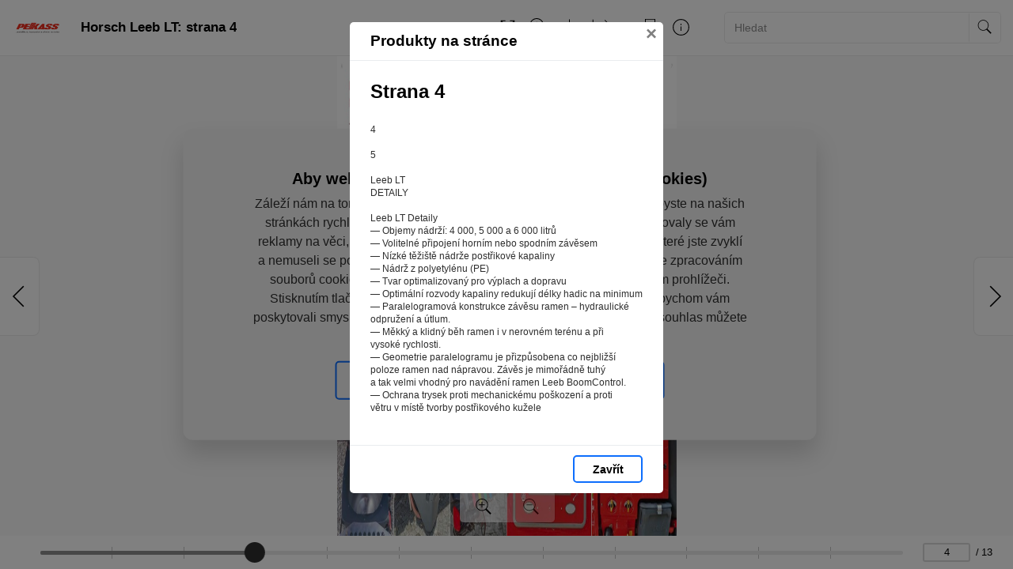

--- FILE ---
content_type: text/html; charset=utf-8
request_url: https://katalogy.pekass.eu/Home/Products?culture=cs&/4
body_size: 1605
content:



        <h2 class="page--title">
            Strana 4
        </h2>
    <div class="product-row">
    </div>
        <div class="page--text js-page-text">
            
4        <br />
        <br />
5        <br />
        <br />
Leeb LT        <br />
DETAILY        <br />
        <br />
Leeb LT Detaily        <br />
&#x2015; Objemy n&#xE1;dr&#x17E;&#xED;: 4 000, 5 000 a 6 000 litr&#x16F;        <br />
&#x2015; Voliteln&#xE9; p&#x159;ipojen&#xED; horn&#xED;m nebo spodn&#xED;m z&#xE1;v&#x11B;sem        <br />
&#x2015; N&#xED;zk&#xE9; t&#x11B;&#x17E;i&#x161;t&#x11B; n&#xE1;dr&#x17E;e post&#x159;ikov&#xE9; kapaliny        <br />
&#x2015; N&#xE1;dr&#x17E; z polyetyl&#xE9;nu (PE)        <br />
&#x2015; Tvar optimalizovan&#xFD; pro v&#xFD;plach a dopravu        <br />
&#x2015; Optim&#xE1;ln&#xED; rozvody kapaliny redukuj&#xED; d&#xE9;lky hadic na minimum        <br />
&#x2015; Paralelogramov&#xE1; konstrukce z&#xE1;v&#x11B;su ramen &#x2013; hydraulick&#xE9;        <br />
odpru&#x17E;en&#xED; a &#xFA;tlum.        <br />
&#x2015; M&#x11B;kk&#xFD; a klidn&#xFD; b&#x11B;h ramen i v nerovn&#xE9;m ter&#xE9;nu a p&#x159;i        <br />
vysok&#xE9; rychlosti.        <br />
&#x2015; Geometrie paralelogramu je p&#x159;izp&#x16F;sobena co nejbli&#x17E;&#x161;&#xED;        <br />
poloze ramen nad n&#xE1;pravou. Z&#xE1;v&#x11B;s je mimo&#x159;&#xE1;dn&#x11B; tuh&#xFD;        <br />
a tak velmi vhodn&#xFD; pro nav&#xE1;d&#x11B;n&#xED; ramen Leeb BoomControl.        <br />
&#x2015; Ochrana trysek proti mechanick&#xE9;mu po&#x161;kozen&#xED; a proti        <br />
v&#x11B;tru v m&#xED;st&#x11B; tvorby post&#x159;ikov&#xE9;ho ku&#x17E;ele        <br />
        <br />
&#xC;        <br />

        </div>



--- FILE ---
content_type: text/javascript
request_url: https://katalogy.pekass.eu/lib/DMP/DMP.all.js?v=4WPT8a0beZ20cL1DYFjxp3cno5hAso10nXs6QIYFVsw
body_size: 44025
content:
var DMP=DMP||{};DMP.utils=DMP.utils||{},DMP.utils.draggable=function(n,t){t.treshold=t.treshold||5,t.scrollTreshold=t.scrollTreshold||25;var g=.005,c=20,d=400,l=DMP.Book.ui.browser.msie&&DMP.Book.ui.browser.version.substr(0,1)<=8,i={dragging:!1,dragged:!1,zooming:!1,zoomed:!1,initialized:!1,momentum:{vx:0,vy:0,angle:0,running:!1}},e="ontouchstart"in window;t.momentum=t.momentum&&e;var f={start:e?"touchstart.drag":"mousedown.drag",move:e?"touchmove.drag":"mousemove.drag",end:e?["touchend.drag","touchcancel.drag"]:"mouseup.drag",click:"click"},u={x:0,y:0},h=!0,r=undefined,w=undefined,p=function(n){var r,t,i;if(e){for(r=[],t=0;t<n.originalEvent.touches.length;t++)i=n.originalEvent.touches[t],r.push({x:i.pageX,y:i.pageY});return r}return[{x:n.pageX,y:n.pageY}]},s=function(n,t,i){if($.isArray(t))for(var r=0;r<t.length;r++)$(n).on(t[r],i);else $(n).on(t,i)},o=function(n,t){if($.isArray(t))for(var i=0;i<t.length;i++)$(n).off(t[i]);else $(n).off(t)},nt=function(r){if(h=!0,i.momentum&&i.momentum.running&&b(),!r.which||r.which===1){if(i.dragging){a(r),r.preventDefault();return}if(i.dragging=!1,i.dragged=!1,i.zooming=!1,i.zoomed=!1,u=p(r),u.time=+new Date,e)s(n,f.move,y),s(n,f.end,a);else{var o=l?$("body"):window;s(o,f.move,y),s(o,f.end,a)}if(t.onPointerDown)t.onPointerDown(r);w=r.originalEvent.target,t.preventDefault&&r.preventDefault()}},y=function(n){var f=p(n),s,o;if(e&&t.zoom&&u.length>1&&f.length>1){r=f,r.time=Date.now(),n.preventDefault();return}if(i.dragging===!1){var l=u[0].x-f[0].x,c=u[0].y-f[0].y,a=Math.sqrt(l*l+c*c);if(a>=t.treshold&&(i.dragging=!0,i.dragged=!0),t.onDragStarted)t.onDragStarted(u)}if(i.dragging&&(s={x:0,y:0},r!==undefined&&(s={x:r[0].x-f[0].x,y:r[0].y-f[0].y}),r=f,r.time=+new Date,t.onDrag))t.onDrag(s);o={x:Math.abs(f[0].x-u[0].x),y:Math.abs(f[0].y-u[0].y)},o.x>o.y&&o.x>t.scrollTreshold&&(h=!1),(!h||t.preventDefault)&&n.cancelable&&n.preventDefault()},a=function(s){var b,k,g,p;if(!s.which||s.which===1){if(e?(o(n,f.move),o(n,f.end)):(b=l?$("body"):window,o(b,f.move),o(b,f.end)),e&&t.zoom&&u.length>1&&r.length>1){if(k=Math.sqrt((u[0].x-u[1].x)*(u[0].x-u[1].x)+(u[0].y-u[1].y)*(u[0].y-u[1].y)),g=Math.sqrt((r[0].x-r[1].x)*(r[0].x-r[1].x)+(r[0].y-r[1].y)*(r[0].y-r[1].y)),Math.abs(k-g)>50&&$.isFunction(t.onZoomed)){if(p={x:(r[0].x+r[1].x)/2,y:(r[0].y+r[1].y)/2},u=[{x:0,y:0}],k>g&&!i.zoomed)t.onZoomed(-1,p);else t.onZoomed(1,p);i.zoomed=!0}t.preventDefault&&s.cancelable&&s.preventDefault(),h=!0;return}if(i.momentum=undefined,i.dragged){var c=r.time-u.time,a=r[0].x-u[0].x,y=r[0].y-u[0].y,nt=Math.sqrt(a*a+y*y)/c;c<d&&r!==undefined&&(i.momentum={vx:a/c,vy:y/c,angle:Math.atan2(y,a),running:!1})}if(t.momentum&&i.momentum)i.momentum.running=!0,v();else if(i.dragging=!1,r=undefined,t.onDragFinished&&t.onDragFinished(),e&&i.dragged===!1&&i.zoomed===!1&&t.onClick)t.onClick(u[0],w);s.cancelable&&s.preventDefault()}},k=function(n){if(i.dragged)return n.stopImmediatePropagation(),n.preventDefault(),!1;if(t.onClick)t.onClick({x:n.pageX,y:n.pageY})},v=function(){var u={x:-1*i.momentum.vx*c,y:-1*i.momentum.vy*c},n;if(t.onDrag)t.onDrag(u);n=Math.sqrt(i.momentum.vx*i.momentum.vx+i.momentum.vy*i.momentum.vy)-g*c,n>0&&i.momentum.running?(i.momentum.vx=n*Math.cos(i.momentum.angle),i.momentum.vy=n*Math.sin(i.momentum.angle),setTimeout(v,c)):(i.momentum.running=!1,i.dragging=!1,r=undefined,t.onDragFinished&&t.onDragFinished())},b=function(){i.momentum.running=!1,i.dragging=!1,r=undefined,t.onDragFinished&&t.onDragFinished()};return i.enable=function(){s(n,f.start,nt),s(n,f.click,k),i.initialized=!0,i.dragging=!1,i.dragged=!1},i.disable=function(){if(o(n,f.start),o(n,f.click),e)o(n,f.move),o(n,f.end);else{var t=l?$("body"):window;o(t,f.move),o(t,f.end)}i.initialized=!1},i};var DMP=DMP||{};DMP.utils=DMP.utils||{},DMP.utils.event=function(n){var i={},t=[],r=0;return i.addHandler=function(i){for(var f,u=0;u<t.length;u++)if(t[u].fn===i)return t[u].token;return f=n+r++,t.push({fn:i,token:f}),f},i.removeHandler=function(n){for(var i=0;i<t.length;i++)if(t[i].token===n)return t.splice(i,1),!0;return!1},i.raise=function(i){for(var r=0;r<t.length;r++)try{t[r].fn(i)}catch(u){window.console&&window.console.log('An exception occured in the "'+n+'" event handler. Details: \n'+u.toString(),u)}},i};var DMP=DMP||{};DMP.utils=DMP.utils||{},DMP.utils.loader=function(){var f={},e=[],t=[],u=0,r=0;f.load=function(n,u){if(o(n)){$.isFunction(u)&&u(n);return}$.get(n).done(function(){$.isFunction(u)&&u(n)}).always(function(){r--,i(),t.push(n)}),r++},f.preload=function(n){o(n)||(e.push(n),i())};var i=function(){while(e.length>0&&!s()){u++;var n=e.shift();$.get(n).always(function(){u--,i(),t.push(n)})}},s=function(){return u>=4||r>0},o=function(n){for(var i=0;i<t.length;i++)if(t[i]===n)return!0;return!1};return f};var DMP=DMP||{};DMP.utils=DMP.utils||{},DMP.utils.popup=function(n,t){var i={element:$(n)},u,r,f=!1,o=function(){u=$('<div id="overlay"></div>').prependTo($("body")).click(function(){i.hide()}),i.element.css({overflow:"auto",position:"relative",top:"20px"}).wrap('<div class="popup"></div>'),r=$(".popup"),$(window).keydown(e),u.hide(),r.hide()},e=function(){f&&event.keyCode==27&&i.hide()};return i.destroy=function(){u.remove()},i.show=function(){r.width(t.width).height(t.height),i.element.width(t.width).height(t.height-20);var n={left:($(window).width()-t.width)/2,top:($(window).height()-t.height)/2};r.css(n),r.fadeIn(400),f=!0},i.hide=function(){u.fadeOut(200),r.fadeOut(200),f=!1},o(),i}; 
var DMP=DMP||{};DMP.Book=DMP.Book||{},DMP.Book.debug={layoutCalls:!1},DMP.Book.mode={ONE_PAGE:1,TWO_PAGES:2},DMP.Book.hotspotType={RECTANGLE:1,POINT:2},DMP.Book.orientation={PORTRAIT:1,LANDSCAPE:2},DMP.Book.pageType={IMAGE:1,HTML:2},DMP.Book.direction={NONE:0,BACKWARD:1,FORWARD:2},DMP.Book.cursor={DEFAULT:0,ZOOMIN:1,ZOOMOUT:2,PANNING:3,DRAGGING:4},DMP.Book.clickType={ZOOMIN:1,HOTSPOT:2},DMP.Book.zoomSource={UNKNOWN:0,TOGGLE:1,BUTTON:2},DMP.Book.options={mode:undefined,requiredSpace:{zoomedOut:[undefined,undefined],zoomedIn:[undefined,undefined]},page:{orientation:undefined,allowUpsize:!0,aspectRatio:undefined,lowResSize:{width:undefined,height:undefined},hiResSize:{width:undefined,height:undefined}},tracking:{GAPropertyID:undefined,GA_MEASUREMENT_ID:undefined,alias:undefined,pageviews:!1,clicks:!1,API:undefined,hotspotParams:[],GACampaignData:[]},ui:{custominitialize:undefined},navigation:{showIndex:undefined,hideIndex:undefined,showSearchResults:undefined,hideSearchResults:undefined},renderer:{print:undefined},data:undefined,searchData:undefined,customUrlParams:[]},DMP.Book.onZoomIn=undefined,DMP.Book.onZoomOut=undefined,DMP.Book.isTouchDevice=!1,DMP.Book.initialize=function(n,t){var i;if(DMP.Book.options=t,DMP.Book.isTouchDevice="ontouchstart"in window,DMP.Book.onZoomIn=DMP.utils.event("zoomIn"),DMP.Book.onZoomOut=DMP.utils.event("zoomOut"),DMP.Book.ui.initialize(n),DMP.Book.data.initialize(),DMP.Book.navigation.initialize(),DMP.Book.layout.initialize(),DMP.Book.renderer.initialize(),DMP.Book.thumbsPopup.initialize(),DMP.Book.tracking.initialize(),DMP.Book.options.data?DMP.Book.data.pages=DMP.Book.options.data:DMP.Book.data.load(t.dataUrl),DMP.Book.options.searchData){for(i=0;i<DMP.Book.options.searchData.length;i++)DMP.Book.data.pages[i].words=DMP.Book.options.searchData[i].words;DMP.Book.data.searchDataLoaded=!0}else DMP.Book.data.loadSearchData(t.searchDataUrl);var f=DMP.Book._getQueryParam("utm_source"),e=DMP.Book._getQueryParam("utm_medium"),r=DMP.Book._getQueryParam("utm_campaign"),u=DMP.Book._getQueryParam("utm_content");DMP.Book.options.tracking.GACampaignData=[],f&&DMP.Book.options.tracking.GACampaignData.push("utm_source="+f),e&&DMP.Book.options.tracking.GACampaignData.push("utm_medium="+e),r&&DMP.Book.options.tracking.GACampaignData.push("utm_campaign="+r),u&&DMP.Book.options.tracking.GACampaignData.push("utm_content="+u),DMP.Book.options.tracking.GACampaignData.length>0&&(DMP.Book.options.tracking.hotspotParams=DMP.Book.options.tracking.GACampaignData)},DMP.Book._getQueryParam=function(n){n=n.replace(/[\[]/,"\\[").replace(/[\]]/,"\\]");var i=new RegExp("[\\?&]"+n+"=([^&#]*)"),t=i.exec(location.search);return t==null?"":decodeURIComponent(t[1].replace(/\+/g," "))},DMP.Book.startup=function(){DMP.Book.layout.update(),DMP.Book.renderer._resetBookopeningsPosition(),DMP.Book.navigation.goToHash()||DMP.Book.navigation.goToFirst(),DMP.Book.ui.scrollController.enable(),DMP.Book.renderer.changeCursor(DMP.Book.cursor.ZOOMIN)};DMP.Book.data={pages:[],searchDataLoaded:!1,resourceLoader:undefined,initialize:function(){DMP.Book.data.resourceLoader=DMP.utils.loader()},load:function(n){$.ajax({url:n,success:function(n){DMP.Book.data.pages=n},dataType:"json",async:!1})},loadSearchData:function(n){$.getJSON(n,{},function(n){var t={};n.forEach(function(n){t[n.pageNo]||(t[n.pageNo]=n.words)}),DMP.Book.data.pages.forEach(function(n){n.words=t[n.pageNo]}),DMP.Book.data.searchDataLoaded=!0})},search:function(n){var f,r,t,u,i,e;if(DMP.Book.data.searchDataLoaded===!1)return[];for(f=[],n=n.toLowerCase(),r=0;r<DMP.Book.data.pages.length;r++){if(t=DMP.Book.data.pages[r],u={page:r,matches:[]},t.words)for(i=0;i<t.words.length;i++)e=t.words[i][4],e.indexOf(n)>-1&&u.matches.push({x:t.words[i][0],y:t.words[i][1],width:t.words[i][2],height:t.words[i][3]});u.matches.length>0&&f.push(u)}return f}};DMP.Book.navigation={current:undefined,onPageChanged:undefined,onSearch:undefined,wheelNavigationEnabled:!0,_renderIndex:undefined,_hideIndex:undefined,_isPageIndexDisplayed:!1,initialize:function(){DMP.Book.navigation._renderIndex=DMP.Book.options.navigation&&DMP.Book.options.navigation.showIndex?DMP.Book.options.navigation.showIndex:DMP.Book.thumbsPopup.show,DMP.Book.navigation._hideIndex=DMP.Book.options.navigation&&DMP.Book.options.navigation.hideIndex?DMP.Book.options.navigation.hideIndex:DMP.Book.thumbsPopup.hide,DMP.Book.navigation.onPageChanged=DMP.utils.event("PageChanged"),DMP.Book.navigation.onSearch=DMP.utils.event("Searched"),DMP.Book.layout.onModeChanged.addHandler(DMP.Book.navigation._switchRenderingMode),this._assignNavigationHandlers()},goToFirst:function(){var n=DMP.Book.navigation.getBookopening(0);DMP.Book.navigation.goTo(n)},goToLast:function(){var n=DMP.Book.navigation.getBookopening(DMP.Book.data.pages.length-1);DMP.Book.navigation.goTo(n)},goToPervious:function(){if(this.canGoToPervious()){var n=DMP.Book.navigation.getPreviousBookopening(DMP.Book.navigation.current);DMP.Book.navigation.goTo(n,{direction:DMP.Book.direction.BACKWARD})}},goToNext:function(){if(this.canGoToNext()){var n=DMP.Book.navigation.getNextBookopening(DMP.Book.navigation.current);DMP.Book.navigation.goTo(n,{direction:DMP.Book.direction.FORWARD})}},goToHash:function(){var n=DMP.Book.navigation._parseURL();return n!==undefined?(DMP.Book.navigation.goTo(n),!0):(n=DMP.Book.navigation.bookopeningParsehash(window.location.hash),n)?(DMP.Book.navigation.goTo(n),!0):!1},goTo:function(n,t){if(DMP.Book.layout.zoom.active){DMP.Book.layout.zoomOut(),setTimeout(function(){DMP.Book.navigation.goTo(n,t)},500);return}DMP.Book.navigation.current=n,DMP.Book.renderer.showHighlights=t&&t.highlights;var i=t&&t.direction!==undefined?t.direction:DMP.Book.direction.NONE;DMP.Book.renderer.render(i),DMP.Book.navigation._updateControls(),DMP.Book.navigation.onPageChanged.raise(DMP.Book.navigation.current)},goToPage:function(n){if(n==null)return!1;var t=DMP.Book.navigation.bookopeningParse(n);return t?(DMP.Book.navigation.goTo(t),!0):!1},canGoToPervious:function(){return DMP.Book.navigation.getPreviousBookopening(DMP.Book.navigation.current)!==undefined},canGoToNext:function(){return DMP.Book.navigation.getNextBookopening(DMP.Book.navigation.current)!==undefined},getPreviousPageIndex:function(n){var t=n[0]!==undefined?n[0]:n[1];return DMP.Book.navigation._isFirstPage(t)?undefined:t-1},getNextPageIndex:function(n){var t=n[1]!==undefined?n[1]:n[0];return DMP.Book.navigation._isLastPage(t)?undefined:t+1},getPreviousBookopening:function(n){var t=DMP.Book.navigation.getPreviousPageIndex(n);return t===undefined?undefined:DMP.Book.navigation.getBookopening(t)},getNextBookopening:function(n){var t=DMP.Book.navigation.getNextPageIndex(n);return t===undefined?undefined:DMP.Book.navigation.getBookopening(t)},toggleIndex:function(){DMP.Book.navigation._isPageIndexDisplayed?DMP.Book.navigation.hideIndex():DMP.Book.navigation.showIndex()},showIndex:function(){for(var r=[],i,t,n=0;n<DMP.Book.data.pages.length;n++)r.push(n);i=DMP.Book.navigation._generateBookopenings(r),t=[{name:"All pages",pages:i}],DMP.Book.navigation._renderIndex(t),DMP.Book.navigation._isPageIndexDisplayed=!0},hideIndex:function(){DMP.Book.navigation._hideIndex(),DMP.Book.navigation._isPageIndexDisplayed=!1},showSearchResults:function(n,t){var u=[],i,f,r;for(DMP.Book.renderer.highlights=[],i=0;i<n.length;i++)u.push(n[i].page),DMP.Book.renderer.highlights[DMP.Book.data.pages[n[i].page].pageNo]=n[i].matches;f=DMP.Book.navigation._generateBookopenings(u),r=[{name:"Search results",text:t,pages:f}],DMP.Book.options.navigation&&DMP.Book.options.navigation.showSearchResults?DMP.Book.options.navigation.showSearchResults(r):DMP.Book.thumbsPopup.show(r)},_switchRenderingMode:function(n){if(DMP.Book.navigation.current!==undefined){switch(n){case DMP.Book.mode.ONE_PAGE:DMP.Book.navigation.current=DMP.Book.navigation.current[0]!==undefined?[DMP.Book.navigation.current[0]]:[DMP.Book.navigation.current[1]];break;case DMP.Book.mode.TWO_PAGES:DMP.Book.navigation.current=DMP.Book.navigation.getBookopening(DMP.Book.navigation.current[0])}DMP.Book.navigation._updateControls()}},_generateBookopenings:function(n){for(var u=[],i,t,r=0;r<n.length;r++)(t=DMP.Book.navigation.getBookopening(n[r]),i===undefined||i[0]!==t[0]||i[1]!==t[1])&&(u.push(t),i=t);return u},_isFirstPage:function(n){return n===0},_isLastPage:function(n){return n===DMP.Book.data.pages.length-1},_assignNavigationHandlers:function(){var n=this;$(".nav-first").click(function(t){n.goToFirst(),t.preventDefault()}),$(".nav-prev").click(function(t){n.goToPervious(),t.preventDefault()}),$(".nav-next").click(function(t){n.goToNext(),t.preventDefault()}),$(".nav-last").click(function(t){n.goToLast(),t.preventDefault()}),$(".nav-index").click(function(t){n.toggleIndex(),t.preventDefault()}),$(window).keydown(this._handleKeyDown),$(window).mousewheel(function(n,t,i,r){DMP.Book.navigation.wheelNavigationEnabled&&(r>0?DMP.Book.navigation.goToPervious():r<0&&DMP.Book.navigation.goToNext())}),$("#nav-pageNo").keydown(function(n){if(n.keyCode==13){var i=$("#nav-pageNo").val()===$("#nav-pageNo").attr("placeholder")?"":$("#nav-pageNo").val(),t=DMP.Book.navigation._getPageIndex(i);t!==undefined?DMP.Book.navigation.goTo(DMP.Book.navigation.getBookopening(t)):$("#nav-pageNo").val("").blur()}}),$("#nav-pageNo").focus(function(){var n=$(this);n.val()==n.attr("placeholder")&&(n.val(""),n.removeClass("placeholder"))}).blur(function(){var n=$(this);(n.val()==""||n.val()==n.attr("placeholder"))&&(n.addClass("placeholder"),n.val(n.attr("placeholder")))}).blur(),$("#nav-search").keydown(function(n){if(n.keyCode==13){var t=$("#nav-search").blur().val(),i=DMP.Book.data.search(t);DMP.Book.navigation.onSearch.raise(t),DMP.Book.navigation.showSearchResults(i,t)}})},_handleKeyDown:function(n){n.keyCode==37&&DMP.Book.navigation.canGoToPervious()&&DMP.Book.navigation.goToPervious(),n.keyCode==39&&DMP.Book.navigation.canGoToNext()&&DMP.Book.navigation.goToNext()},_updateControls:function(){DMP.Book.navigation._updatePervNextLinks(),this._updateURL(),$("#nav-pageNo").attr("placeholder",DMP.Book.navigation.bookopeningToString(DMP.Book.navigation.current)),$("#nav-pageNo").val("").blur()},_updateURL:function(){var u,n,t,i,f;if(typeof history.pushState!="undefined"){u=DMP.Book.navigation.bookopeningToHash(this.current),n=[],n.push(u),Array.isArray(DMP.Book.options.customUrlParams)&&(n=n.concat(DMP.Book.options.customUrlParams));var o=this,e=n.map(function(n){return o.getParamKey(n)}),r=window.location.search.replace("?","").split("&");for(t=0;t<r.length;t++)i=r[t],e.indexOf(this.getParamKey(i))===-1&&i&&n.push(i);f="?"+n.join("&"),history.pushState(null,null,f)}},_updatePervNextLinks:function(){this.canGoToPervious()?($(".nav-prev").removeClass("nav-inactive").addClass("nav-active"),$(".nav-first").removeClass("nav-inactive").addClass("nav-active")):($(".nav-prev").removeClass("nav-active").addClass("nav-inactive"),$(".nav-first").removeClass("nav-active").addClass("nav-inactive")),this.canGoToNext()?($(".nav-next").removeClass("nav-inactive").addClass("nav-active"),$(".nav-last").removeClass("nav-inactive").addClass("nav-active")):($(".nav-next").removeClass("nav-active").addClass("nav-inactive"),$(".nav-last").removeClass("nav-active").addClass("nav-inactive"))},_parseURL:function(){var n=DMP.Book._getQueryParam("page");return n!==""?DMP.Book.navigation.bookopeningParse(n):undefined},_parseURLHash:function(n){if(n.search(/#page=/i)!==0)return undefined;var t=n.substr(6);return DMP.Book.navigation.bookopeningParse(t)},_getPageIndex:function(n){for(var t=0;t<DMP.Book.data.pages.length;t++)if(DMP.Book.data.pages[t].pageNo===n)return t;return undefined},getBookopening:function(n){if(n===undefined)return undefined;if(DMP.Book.layout.mode==DMP.Book.mode.ONE_PAGE)return[n];if(n==0)return[undefined,0];if(n%2==1){var t=[n,n+1];return DMP.Book.navigation._isLastPage(n)&&(t[1]=undefined),t}return[n-1,n]},bookopeningToString:function(n){var t=[];return n[0]!==undefined&&t.push(DMP.Book.data.pages[n[0]].pageNo),n[1]!==undefined&&t.push(DMP.Book.data.pages[n[1]].pageNo),t.join("-")},bookopeningToHash:function(n){var t="page=";return t+DMP.Book.navigation.bookopeningToString(n)},bookopeningParse:function(n){var i=n.split("-"),t=DMP.Book.navigation._getPageIndex(i[0]);return DMP.Book.navigation.getBookopening(t)},bookopeningParsehash:function(n){var t=n.slice(6);return DMP.Book.navigation.bookopeningParse(t)},getParamKey:function(n){return n.split("=")[0]}};DMP.Book.renderer={ANIMATION_DURATION:500,animateZoom:!0,pointHotspotSize:{width:32,height:32},animationRunning:!1,onRendered:DMP.utils.event("rendered"),onRenderedSize:DMP.utils.event("renderedSize"),initialize:function(){DMP.Book.layout.onModeChanged.addHandler(DMP.Book.renderer.switchRenderingMode),(DMP.Book.ui.browser.msie&&DMP.Book.ui.browser.version.substr(0,1)<8||DMP.Book.ui.browser.mozilla)&&(DMP.Book.renderer.animateZoom=!1),$(".renderer-print").click(function(n){DMP.Book.renderer.print(),n.preventDefault()})},render:function(n){if(n=n||DMP.Book.direction.NONE,DMP.Book.renderer.animationRunning)$(".bookopening").stop(!0,!1),DMP.Book.renderer._renderContent(),DMP.Book.renderer.animationRunning=!1;else{$("#pages-viewport .nav").addClass("hidden");switch(n){case DMP.Book.direction.BACKWARD:DMP.Book.renderer.animateBackward();break;case DMP.Book.direction.FORWARD:DMP.Book.renderer.animateForward()}$(".bookopening").promise().done(function(){DMP.Book.renderer._resetBookopeningsPosition(),DMP.Book.renderer._renderContent(),$("#pages-viewport .nav").removeClass("hidden")})}DMP.Book.renderer.onRendered.raise()},zoomIn:function(){DMP.Book.renderer.animateZoomIn(),$("#current-opening").promise().done(function(){DMP.Book.renderer._renderContent(),DMP.Book.renderer.changeCursor(DMP.Book.cursor.ZOOMOUT),DMP.Book.ui.panController.enable()}),$("#previous-opening").css({display:"none"}),$("#next-opening").css({display:"none"}),$("#pages-viewport, #current-opening").addClass("zoomedin")},zoomOut:function(){DMP.Book.renderer.animateZoomOut(),$("#current-opening").promise().done(function(){DMP.Book.renderer._renderContent(),$("#previous-opening").css({display:"block",left:-DMP.Book.layout.bookopeningSize.width,top:0}),$("#next-opening").css({display:"block",left:DMP.Book.layout.bookopeningSize.width,top:0}),DMP.Book.renderer.changeCursor(DMP.Book.cursor.ZOOMIN),$("#pages-viewport, #current-opening").removeClass("zoomedin"),DMP.Book.ui.scrollController.enable()})},print:function(){DMP.Book.options.renderer&&DMP.Book.options.renderer.print?renderer.print():DMP.Book.renderer._printDefault()},updateSize:function(){if($(".page").css(DMP.Book.layout.pageSize),$(".page img").css(DMP.Book.layout.pageSize),$(".bookopening").width(DMP.Book.layout.bookopeningSize.width).height(DMP.Book.layout.bookopeningSize.height),$("#pages-viewport").width(DMP.Book.layout.zoom.viewport.width).height(DMP.Book.layout.zoom.viewport.height),DMP.Book.layout.zoom.active==!1&&DMP.Book.renderer._resetBookopeningsPosition(),DMP.Book.renderer._removeHotspots(),DMP.Book.renderer._removeHighlights(),DMP.Book.navigation.current){var n=DMP.Book.navigation.current;n[0]!==undefined&&(DMP.Book.renderer._renderHotspots(DMP.Book.data.pages[n[0]],$("#current-opening .left-page")),DMP.Book.renderer.showHighlights&&DMP.Book.renderer._renderHighlights(DMP.Book.renderer.highlights[DMP.Book.data.pages[n[0]].pageNo],$("#current-opening .left-page"))),n[1]!==undefined&&(DMP.Book.renderer._renderHotspots(DMP.Book.data.pages[n[1]],$("#current-opening .right-page")),DMP.Book.renderer.showHighlights&&DMP.Book.renderer._renderHighlights(DMP.Book.renderer.highlights[DMP.Book.data.pages[n[1]].pageNo],$("#current-opening .right-page")))}DMP.Book.renderer.onRenderedSize.raise()},switchRenderingMode:function(n){n==DMP.Book.mode.ONE_PAGE?$(".right-page").css("display","none"):$(".right-page").css("display","inline-block")},animateBackward:function(){var n=DMP.Book.layout.bookopeningSize.width-$("#current-opening").position().left;DMP.Book.renderer.animateBookopenings({position:{left:"+="+n}})},animateForward:function(){var n=DMP.Book.layout.bookopeningSize.width+$("#current-opening").position().left;DMP.Book.renderer.animateBookopenings({position:{left:"-="+n}})},animateBookopenings:function(n){var t,i;DMP.Book.renderer.animationRunning=!0,t={},t.left=n.position.left,t.top=n.position.top,i=n.duration!==undefined?n.duration:DMP.Book.renderer.ANIMATION_DURATION,$(".bookopening").animate(t,i,function(){DMP.Book.renderer.animationRunning=!1})},animateZoomIn:function(){var r,n,i,t;DMP.Book.renderer.animationRunning=!0,DMP.Book.renderer._removeHotspots(),DMP.Book.renderer._removeHighlights(),r={left:-DMP.Book.layout.zoom.viewport.x,top:-DMP.Book.layout.zoom.viewport.y,width:DMP.Book.layout.bookopeningSize.width,height:DMP.Book.layout.bookopeningSize.height},n=DMP.Book.renderer.animateZoom?DMP.Book.renderer.ANIMATION_DURATION:0,$("#current-opening").animate(r,n,function(){DMP.Book.renderer.animationRunning=!1}),i=DMP.Book.layout.pageSize,$(".page, .page img").animate(i,n,function(){DMP.Book.renderer.animationRunning=!1}),t={width:DMP.Book.layout.zoom.viewport.width,height:DMP.Book.layout.zoom.viewport.height},$("#pages-viewport").animate(t,n,function(){DMP.Book.renderer.animationRunning=!1})},animateZoomOut:function(){var r,n,i,t;DMP.Book.renderer.animationRunning=!0,DMP.Book.renderer._removeHotspots(),DMP.Book.renderer._removeHighlights(),r={left:0,top:0,width:DMP.Book.layout.bookopeningSize.width,height:DMP.Book.layout.bookopeningSize.height},n=DMP.Book.renderer.animateZoom?DMP.Book.renderer.ANIMATION_DURATION:0,$("#current-opening").animate(r,n,function(){DMP.Book.renderer.animationRunning=!1}),i=DMP.Book.layout.pageSize,$(".page, .page img").animate(i,n,function(){DMP.Book.renderer.animationRunning=!1}),t={width:DMP.Book.layout.zoom.viewport.width,height:DMP.Book.layout.zoom.viewport.height},$("#pages-viewport").animate(t,n,function(){DMP.Book.renderer.animationRunning=!1})},changeCursor:function(n){var t="default",i="pointer";switch(n){case DMP.Book.cursor.ZOOMIN:t="zoom-in";break;case DMP.Book.cursor.ZOOMOUT:t="zoom-out";break;case DMP.Book.cursor.PANNING:t=i="move";break;case DMP.Book.cursor.DRAGGING:t=i="move"}$(".page").css("cursor",t),$(".page .hotspot").css("cursor",i)},hotspotClickHandler:function(n){window.open(n)},_renderContent:function(){var t,n;($(".page").empty(),DMP.Book.navigation.current!==undefined)&&(DMP.Book.renderer._renderBookopening(DMP.Book.navigation.current,$("#current-opening")),DMP.Book.layout.zoom.active||(t=DMP.Book.navigation.getPreviousBookopening(DMP.Book.navigation.current),DMP.Book.renderer._renderBookopening(t,$("#previous-opening")),n=DMP.Book.navigation.getNextBookopening(DMP.Book.navigation.current),DMP.Book.renderer._renderBookopening(n,$("#next-opening"))))},_renderBookopening:function(n,t){n!==undefined&&(DMP.Book.renderer._renderPage(DMP.Book.data.pages[n[0]],$(".left-page",t)),DMP.Book.renderer._renderPage(DMP.Book.data.pages[n[1]],$(".right-page",t)))},_renderPage:function(n,t){var r,i,u,f;if(n===undefined){t.addClass("empty");return}if(t.removeClass("empty"),n.type!==DMP.Book.pageType.IMAGE)throw"Not Implemented";r=this._getImageUrl(n.content.lowRes),i=$('<img src="'+r+'" />'),i.width(DMP.Book.layout.pageSize.width),i.height(DMP.Book.layout.pageSize.height),t.append(i),(DMP.Book.layout.zoom.active||DMP.Book.layout.pageSize.width>=DMP.Book.options.page.lowResSize.width)&&(u=this._getImageUrl(n.content.hiRes),DMP.Book.data.resourceLoader.load(u,function(){var n=$("img",t).attr("src");n.indexOf(r,n.length-r.length)!==-1&&$("img",t).attr("src",u)})),n.content.text&&(f=$('<p class="text-content">'+n.content.text+"</p>"),t.append(f)),this._renderHotspots(n,t),DMP.Book.renderer.showHighlights&&DMP.Book.renderer._renderHighlights(DMP.Book.renderer.highlights[n.pageNo],t)},_getImageUrl:function(n){return DMP.Book.options.basePath?DMP.Book.options.basePath+"/"+n:n},_printDefault:function(){var r=$("#print"),e,u,n;r.empty();var f=DMP.Book.navigation.current,i=DMP.Book.data.pages[f[0]],t=DMP.Book.data.pages[f[1]];i!==undefined&&i.type==DMP.Book.pageType.IMAGE&&(e=this._getImageUrl(i.content.hiRes),n=$('<img src="'+e+'" />'),n.width(DMP.Book.layout.pageSize.width),n.height(DMP.Book.layout.pageSize.height),r.append(n)),t!==undefined&&t.type==DMP.Book.pageType.IMAGE&&(u=this._getImageUrl(t.content.hiRes),n=$('<img src="'+u+'" />'),n.width(DMP.Book.layout.pageSize.width),n.height(DMP.Book.layout.pageSize.height),r.append(n)),window.print()},_removeHotspots:function(){$(".hotspot").remove()},_renderHotspots:function(n,t){for(var i,r=0;r<n.hotspots.length;r++){i=n.hotspots[r];switch(i.type){case DMP.Book.hotspotType.RECTANGLE:this._renderHotspotRectangle(i,t);break;case DMP.Book.hotspotType.POINT:this._renderHotspotPoint(i,t);break;default:throw"NotImplemented";}}},_addHotspotLinkParams:function(n){if(!DMP.Book.options.tracking.hotspotParams)return n;var t=DMP.Book.options.tracking.hotspotParams.join("&"),r=n.indexOf("?"),i=n.indexOf("#");return r==-1?t="?"+t:r!=n.length-1&&(t="&"+t),i==-1?n+t:n.substring(0,i)+t+n.substring(i,n.length)},_createHotspotRectangleElement:function(){return $('<a class="hotspot hotspot-rect"></a>')},_createHotspotRectangle:function(n){var r=this._addHotspotLinkParams(n.target),t=this._createHotspotRectangleElement(n).attr("href",r),i;return this._setHotspotRectangleDimensions(t,n),n.text&&(i=this._createHotspotTextUI(n),t.append(i)),t},_createHotspotTextUI:function(n){return $('<span class="hotspot-text"></span>').text(n.text)},_setHotspotRectangleDimensions:function(n,t){n.css("left",t.x*DMP.Book.layout.pageSize.width),n.css("top",t.y*DMP.Book.layout.pageSize.height),n.css("width",t.width*DMP.Book.layout.pageSize.width),n.css("height",t.height*DMP.Book.layout.pageSize.height)},_renderHotspotRectangle:function(n,t){var r=this,i=this._createHotspotRectangle(n);i.on("click",function(n){var f=$(this).position(),c=n.offsetX||n.pageX-$(n.target).offset().left,s=n.offsetY||n.pageY-$(n.target).offset().top,u=(c+f.left+$(this).parent().position().left)/DMP.Book.layout.bookopeningSize.width,h=(s+f.top)/DMP.Book.layout.bookopeningSize.height,o=DMP.Book.navigation.current[0],t,e,i;DMP.Book.layout.mode==DMP.Book.mode.TWO_PAGES&&u>.5&&(o=DMP.Book.navigation.current[1]),DMP.Book.tracking.trackClick({x:u,y:h,page:o},DMP.Book.clickType.HOTSPOT),DMP.Book.ui.scrollController.dragged||DMP.Book.ui.panController.dragged?n.preventDefault():(n.preventDefault(),n.stopPropagation(),t=$(this).attr("href"),t.indexOf("/")==0?window.location.replace(t):t.indexOf("?")==0?(e=new URLSearchParams(t),i=e.get("page"),i?DMP.Book.navigation.goToPage(i):window.location.replace(t)):r.hotspotClickHandler(t))});t.append(i)},_renderHotspotPoint:function(n,t){var i=$('<a class="hotspot hotspot-point"></a>').attr("href",n.target);i.css("left",n.x*DMP.Book.layout.pageSize.width-DMP.Book.renderer.pointHotspotSize.width/2),i.css("top",n.y*DMP.Book.layout.pageSize.height-DMP.Book.renderer.pointHotspotSize.height/2),i.css("width",DMP.Book.renderer.pointHotspotSize.width),i.css("height",DMP.Book.renderer.pointHotspotSize.height);i.on("click",function(n){DMP.Book.ui.scrollController.dragged||DMP.Book.ui.panController.dragged?n.preventDefault():n.stopPropagation()});t.append(i)},_removeHighlights:function(){$(".highlight").remove()},_renderHighlights:function(n,t){var i,r;if(n!==undefined)for(i=0;i<n.length;i++)r=$('<div class="highlight"></div>'),r.css("left",n[i].x*DMP.Book.layout.pageSize.width),r.css("top",n[i].y*DMP.Book.layout.pageSize.height),r.css("width",n[i].width*DMP.Book.layout.pageSize.width),r.css("height",n[i].height*DMP.Book.layout.pageSize.height),t.append(r)},_resetBookopeningsPosition:function(){$("#current-opening").css({left:0,top:0}),$("#previous-opening").css({display:"block",left:-DMP.Book.layout.bookopeningSize.width,top:0}),$("#next-opening").css({display:"block",left:DMP.Book.layout.bookopeningSize.width,top:0})}};DMP.Book.layout={mode:undefined,pageSize:{width:undefined,height:undefined},bookopeningSize:{width:undefined,height:undefined,aspectRatio:undefined},availableSpace:{width:undefined,height:undefined},zoom:{active:!1,viewport:{x:0,y:0,width:NaN,height:NaN}},onModeChanged:DMP.utils.event("modeChanged"),onFullscreenChanged:DMP.utils.event("fullscreenChanged"),initialize:function(){this._assignEventHandlers(),DMP.Book.layout._setMode(DMP.Book.options.mode),DMP.Book.layout.update()},update:function(){DMP.Book.debug.layoutCalls&&window.console.log("layout.update()"),DMP.Book.layout.availableSpace=DMP.Book.layout.getAvailableSpace(),DMP.Book.layout._updateMode(),DMP.Book.layout.zoom.active?DMP.Book.layout._calculateZoomLayout():DMP.Book.layout._calculateLayout(),DMP.Book.renderer.updateSize()},zoomIn:function(n,t){var i,r;t=t||DMP.Book.zoomSource.UNKNOWN,DMP.Book.ui.scrollController.disable(),i=DMP.Book.navigation.current[0],n.x*DMP.Book.layout.bookopeningSize.width>DMP.Book.layout.pageSize.width&&(i=DMP.Book.navigation.current[1]),DMP.Book.layout.zoom.active=!0,r=$.extend({},DMP.Book.options.page.hiResSize),DMP.Book.layout.pageSize=r,DMP.Book.layout._calculateZoomLayout(),DMP.Book.layout.zoom.viewport.x=n.x*DMP.Book.layout.bookopeningSize.width-DMP.Book.layout.zoom.viewport.width/2,DMP.Book.layout.zoom.viewport.y=n.y*DMP.Book.layout.bookopeningSize.height-DMP.Book.layout.zoom.viewport.height/2,DMP.Book.layout._coerceViewportBounds(),DMP.Book.renderer.zoomIn(),DMP.Book.onZoomIn.raise({x:n.x,y:n.y,page:i,zoomSource:t})},zoomOut:function(){DMP.Book.layout.zoom.active=!1,DMP.Book.ui.panController.disable(),DMP.Book.layout._calculateLayout(),DMP.Book.layout.zoom.viewport.x=0,DMP.Book.layout.zoom.viewport.y=0,DMP.Book.renderer.zoomOut(),DMP.Book.onZoomOut.raise()},isInFullscreen:function(){return document.fullscreenElement||document.mozFullScreenElement||document.webkitFullscreenElement||document.msFullscreenElement},toggleFullscreen:function(){DMP.Book.layout.isInFullscreen()?DMP.Book.layout.disableFullscreen():DMP.Book.layout.zoom.active?(DMP.Book.layout.zoomOut(),window.setTimeout(DMP.Book.layout.enableFullscreen,500)):DMP.Book.layout.enableFullscreen(),DMP.Book.layout.onFullscreenChanged.raise()},enableFullscreen:function(){document.documentElement.requestFullscreen?document.documentElement.requestFullscreen():document.documentElement.msRequestFullscreen?document.documentElement.msRequestFullscreen():document.documentElement.mozRequestFullScreen?document.documentElement.mozRequestFullScreen():document.documentElement.webkitRequestFullscreen&&document.documentElement.webkitRequestFullscreen(Element.ALLOW_KEYBOARD_INPUT)},disableFullscreen:function(){document.exitFullscreen?document.exitFullscreen():document.msExitFullscreen?document.msExitFullscreen():document.mozCancelFullScreen?document.mozCancelFullScreen():document.webkitExitFullscreen&&document.webkitExitFullscreen()},calculateMode:function(){var n=DMP.Book.layout.availableSpace.width/DMP.Book.layout.availableSpace.height<2*1.05*DMP.Book.layout.pageSize.width/DMP.Book.layout.pageSize.height;return n?DMP.Book.mode.ONE_PAGE:DMP.Book.mode.TWO_PAGES},_updateMode:function(){DMP.Book.debug.layoutCalls&&window.console.log("layout.updateMode()");var n=DMP.Book.layout.calculateMode();DMP.Book.options.mode!==DMP.Book.mode.TWO_PAGES&&(n=DMP.Book.mode.ONE_PAGE),DMP.Book.layout._setMode(n)},_setMode:function(n){if(DMP.Book.debug.layoutCalls&&window.console.log("layout.setMode("+n+")"),DMP.Book.layout.mode!==n){DMP.Book.layout.mode=n;switch(DMP.Book.layout.mode){case DMP.Book.mode.ONE_PAGE:DMP.Book.layout.bookopeningSize.aspectRatio=DMP.Book.options.page.aspectRatio;break;case DMP.Book.mode.TWO_PAGES:DMP.Book.layout.bookopeningSize.aspectRatio=DMP.Book.options.page.aspectRatio*2}DMP.Book.layout.zoom.active?DMP.Book.layout._calculateZoomLayout():DMP.Book.layout._calculateLayout(),DMP.Book.layout.onModeChanged.raise(n),DMP.Book.renderer.render()}},_calculateLayout:function(){DMP.Book.debug.layoutCalls&&window.console.log("layout.calculateLayout()"),DMP.Book.layout.availableSpace=DMP.Book.layout.getAvailableSpace(),DMP.Book.layout.availableSpace.width/DMP.Book.layout.availableSpace.height>DMP.Book.layout.bookopeningSize.aspectRatio?(DMP.Book.layout.pageSize.height=DMP.Book.layout.availableSpace.height,DMP.Book.layout.pageSize.width=Math.floor(DMP.Book.layout.pageSize.height*DMP.Book.options.page.aspectRatio)):(DMP.Book.layout.pageSize.width=DMP.Book.layout.mode==DMP.Book.mode.ONE_PAGE?DMP.Book.layout.availableSpace.width:Math.floor(DMP.Book.layout.availableSpace.width/2),DMP.Book.layout.pageSize.height=Math.floor(DMP.Book.layout.pageSize.width/DMP.Book.options.page.aspectRatio)),DMP.Book.layout.mode==DMP.Book.mode.ONE_PAGE?(DMP.Book.layout.bookopeningSize.width=DMP.Book.layout.pageSize.width,DMP.Book.layout.bookopeningSize.height=DMP.Book.layout.pageSize.height):(DMP.Book.layout.bookopeningSize.width=DMP.Book.layout.pageSize.width*2,DMP.Book.layout.bookopeningSize.height=DMP.Book.layout.pageSize.height),DMP.Book.layout.zoom.viewport.width=DMP.Book.layout.bookopeningSize.width,DMP.Book.layout.zoom.viewport.height=DMP.Book.layout.bookopeningSize.height},_calculateZoomLayout:function(){var n,t;DMP.Book.debug.layoutCalls&&window.console.log("layout.calculateZoomLayout()"),DMP.Book.layout.availableSpace=DMP.Book.layout.getAvailableSpace(),DMP.Book.layout.zoom.viewport.width=DMP.Book.layout.availableSpace.width,DMP.Book.layout.zoom.viewport.height=DMP.Book.layout.availableSpace.height,DMP.Book.layout.mode==DMP.Book.mode.ONE_PAGE?(DMP.Book.layout.bookopeningSize.width=DMP.Book.layout.pageSize.width,DMP.Book.layout.bookopeningSize.height=DMP.Book.layout.pageSize.height):(DMP.Book.layout.bookopeningSize.width=DMP.Book.layout.pageSize.width*2,DMP.Book.layout.bookopeningSize.height=DMP.Book.layout.pageSize.height),DMP.Book.options.page.allowUpsize&&(n=1,DMP.Book.layout.zoom.viewport.width>DMP.Book.layout.bookopeningSize.width&&(n=DMP.Book.layout.zoom.viewport.width/DMP.Book.layout.bookopeningSize.width),DMP.Book.layout.zoom.viewport.height>DMP.Book.layout.bookopeningSize.height&&(t=DMP.Book.layout.zoom.viewport.height/DMP.Book.layout.bookopeningSize.height,n=t>n?t:n),n>1&&(DMP.Book.layout.bookopeningSize.width*=n,DMP.Book.layout.bookopeningSize.height*=n,DMP.Book.layout.pageSize.width*=n,DMP.Book.layout.pageSize.height*=n)),DMP.Book.layout._coerceViewportBounds(),$("#current-opening").css({left:-DMP.Book.layout.zoom.viewport.x,top:-DMP.Book.layout.zoom.viewport.y})},_assignEventHandlers:function(){var n=this;$(".layout-zoom-in").click(function(t){n.zoomIn({x:.5,y:0},DMP.Book.zoomSource.BUTTON),t.preventDefault()}),$(".layout-zoom-out").click(function(t){n.zoomOut(),t.preventDefault()}),$(".layout-fullscreen").click(function(t){n.toggleFullscreen(),t.preventDefault()}),$(window).resize(this.update)},_toggleZoom:function(n){if(DMP.Book.layout.zoom.active)DMP.Book.layout.zoomOut();else{var i=$("#current-opening").offset(),t={left:n.x-i.left,top:n.y-i.top};DMP.Book.layout.zoomIn({x:t.left/DMP.Book.layout.bookopeningSize.width,y:t.top/DMP.Book.layout.bookopeningSize.height},DMP.Book.zoomSource.TOGGLE)}},getAvailableSpace:function(){var n=[0,0],i,t;return DMP.Book.options.requiredSpace&&(n=DMP.Book.layout.zoom.active?DMP.Book.options.requiredSpace.zoomedIn:DMP.Book.options.requiredSpace.zoomedOut),i=$(window).width()-n[0],t=$(window).height()-n[1],{width:i,height:t}},_coerceViewportBounds:function(){var n=DMP.Book.layout.zoom.viewport;n.x=Math.max(n.x,0),n.y=Math.max(n.y,0),n.x=Math.min(n.x,DMP.Book.layout.bookopeningSize.width-n.width),n.y=Math.min(n.y,DMP.Book.layout.bookopeningSize.height-n.height)}};DMP.Book.thumbsPopup={popup:undefined,searchTerm:undefined,initialize:function(){DMP.Book.thumbsPopup.popup=DMP.utils.popup($("#pages-popup"),{width:400,height:400}),DMP.Book.thumbsPopup.searchTerm=$("#search-popup-box-input")},show:function(n){var u,f,e,i,t,r;for(DMP.Book.thumbsPopup.popup.element.empty(),u=0;u<n.length;u++)for(f=n[u],DMP.Book.thumbsPopup.searchTerm&&DMP.Book.thumbsPopup.searchTerm.val(f.text),e=0;e<f.pages.length;e++)i=$('<div class="page-thumbs"></div>'),t=f.pages[e],t[0]!==undefined&&(r=DMP.Book.data.pages[t[0]].thumbnail,i.append('<img class="page-thumb" src="'+DMP.Book.options.basePath+"/"+r+'" />')),t[1]!==undefined&&(r=DMP.Book.data.pages[t[1]].thumbnail,i.append('<img class="page-thumb" src="'+DMP.Book.options.basePath+"/"+r+'" />')),i.append('<div class="page-thumbs-number">'+DMP.Book.navigation.bookopeningToString(t)+"</div>"),i.data("href",t),i.click(function(){DMP.Book.thumbsPopup.popup.hide(),DMP.Book.navigation.goTo($(this).data("href"),{highlights:!0})}),DMP.Book.thumbsPopup.popup.element.append(i);$(".page-thumb").width(80).height(80/DMP.Book.options.page.aspectRatio),DMP.Book.thumbsPopup.popup.show()},hide:function(){DMP.Book.thumbsPopup.popup.hide()}};DMP.Book.ui={panController:undefined,scrollController:undefined,scroll:{mouseX:0,scrollX:0},browser:undefined,initialize:function(n){var t=$("#"+n);DMP.Book.isTouchDevice===!0&&t.addClass("touch-device"),DMP.Book.ui.browser=DMP.Book.ui._browser(),DMP.Book.options.ui&&DMP.Book.options.ui.custominitialize?DMP.Book.options.ui.custominitialize(t):(t.append('<div id="pages"><div id="pages-viewport"><div class="bookopening" id="previous-opening"><div class="page left-page"></div><div class="page right-page"></div></div><div class="bookopening" id="current-opening"><div class="page left-page"></div><div class="page right-page"></div></div><div class="bookopening" id="next-opening"><div class="page left-page"></div><div class="page right-page"></div></div><a class="nav nav-prev"><img src="images/nav-previous.png" alt="previous page" rel="tipsy" /></a><a class="nav nav-next"><img src="images/nav-next.png" alt="next page" rel="tipsy" /></a></div></div>'),t.append('<div id="pages-popup"></div>')),DMP.Book.ui.panController=DMP.utils.draggable($("#current-opening"),{treshold:2,momentum:!0,zoom:!0,onDrag:DMP.Book.ui._handlePanning,preventDefault:!0,type:"panController",onDragFinished:function(){DMP.Book.renderer.changeCursor(DMP.Book.cursor.ZOOMOUT)},onClick:function(n,t){DMP.Book.ui.panController.dragged||(t&&$(t).attr("href")?DMP.Book.renderer.hotspotClickHandler($(t).attr("href")):DMP.Book.layout.zoom.active&&DMP.Book.layout._toggleZoom(n))},onZoomed:function(n){n<0&&DMP.Book.layout.zoomOut()}}),DMP.Book.ui.scrollController=DMP.utils.draggable($("#current-opening"),{treshold:2,momentum:!1,zoom:!0,onDragStarted:DMP.Book.ui._scrollingStarted,onDrag:DMP.Book.ui._handleScrolling,onDragFinished:DMP.Book.ui._scrollingFinished,preventDefault:!1,type:"scrollController",onClick:function(n,t){DMP.Book.ui.scrollController.dragged||(t&&$(t).attr("href")?DMP.Book.renderer.hotspotClickHandler($(t).attr("href")):DMP.Book.layout.zoom.active||DMP.Book.layout._toggleZoom(n))},onZoomed:function(n,t){n>0&&(t.x=t.x/DMP.Book.layout.pageSize.width,t.y=t.y/DMP.Book.layout.pageSize.height,DMP.Book.layout.zoomIn(t))}})},_browser:function(){var n=navigator.userAgent.toLowerCase(),u=/(webkit)[ \/]([\w.]+)/,o=/(opera)(?:.*version)?[ \/]([\w.]+)/,f=/(msie) ([\w.]+)/,e=/(mozilla)(?:.*? rv:([\w.]+))?/,r=u.exec(n)||o.exec(n)||f.exec(n)||n.indexOf("compatible")<0&&e.exec(n)||[],i={browser:r[1]||"",version:r[2]||"0"},t={bot:/bot|crawl|spider|robot|google/i.test(n)};return i.browser&&(t[i.browser]=!0,t.version=i.version),t},_handlePanning:function(n){DMP.Book.renderer.changeCursor(DMP.Book.cursor.PANNING);var t=DMP.Book.layout.zoom.viewport;t.x+=n.x,t.y+=n.y,DMP.Book.layout._coerceViewportBounds(),DMP.Book.ui._pan()},_handleSwipe:function(n){n.direction=="right"&&DMP.Book.navigation.canGoToPervious()?DMP.Book.navigation.goToPervious():n.direction=="left"&&DMP.Book.navigation.goToNext()&&DMP.Book.navigation.goToNext()},_scrollingStarted:function(){DMP.Book.ui.scroll.mouseX=0,DMP.Book.ui.scroll.scrollX=0},_handleScrolling:function(n){$("#pages-viewport .nav").addClass("hidden"),DMP.Book.renderer.changeCursor(DMP.Book.cursor.DRAGGING),DMP.Book.ui.scroll.mouseX-=n.x;var t=undefined;t=Math.abs(DMP.Book.ui.scroll.mouseX)>DMP.Book.layout.bookopeningSize.width?DMP.Book.layout.bookopeningSize.width*(DMP.Book.ui.scroll.mouseX/Math.abs(DMP.Book.ui.scroll.mouseX)):DMP.Book.ui.scroll.mouseX,(DMP.Book.ui.scroll.mouseX<0&&!DMP.Book.navigation.canGoToNext()||DMP.Book.ui.scroll.mouseX>0&&!DMP.Book.navigation.canGoToPervious())&&(t=0),t!==DMP.Book.ui.scroll.scrollX&&DMP.Book.renderer.animateBookopenings({position:{left:"-="+(DMP.Book.ui.scroll.scrollX-t)},duration:0}),DMP.Book.ui.scroll.scrollX=t},_scrollingFinished:function(){DMP.Book.renderer.changeCursor(DMP.Book.cursor.ZOOMIN),$("#current-opening .nav").removeClass("hidden"),DMP.Book.ui.scrollController.dragged&&(Math.abs(DMP.Book.ui.scroll.mouseX)>50?DMP.Book.ui.scroll.mouseX<0?DMP.Book.navigation.goToNext():DMP.Book.navigation.goToPervious():DMP.Book.renderer.animateBookopenings({position:{left:"-="+DMP.Book.ui.scroll.mouseX}}),DMP.Book.ui.scroll.mouseX=0)},_pan:function(){$("#current-opening").css({left:-DMP.Book.layout.zoom.viewport.x,top:-DMP.Book.layout.zoom.viewport.y})}};var _gaq=_gaq||[];DMP.Book.tracking={initialize:function(){DMP.Book.navigation.onPageChanged.addHandler(DMP.Book.tracking.trackCurrentPage),DMP.Book.navigation.onSearch.addHandler(DMP.Book.tracking.trackSearch),DMP.Book.onZoomIn.addHandler(DMP.Book.tracking.trackClick),DMP.Book.options.tracking.pageviews&&(DMP.Book.options.tracking.GAPropertyID&&_gaq.push(["_setAccount",DMP.Book.options.tracking.GAPropertyID]),DMP.Book.options.tracking.GA_MEASUREMENT_ID&&gtag("config",DMP.Book.options.tracking.GA_MEASUREMENT_ID))},trackCurrentPage:function(){var n=DMP.Book.options.tracking.alias+"/#page="+DMP.Book.navigation.bookopeningToString(DMP.Book.navigation.current);DMP.Book.tracking.trackPageView(n)},trackSearch:function(n){var t=DMP.Book.options.tracking.alias+"/#search="+n;DMP.Book.tracking.trackPageView(t)},trackPageView:function(n){if(DMP.Book.options.tracking.pageviews){if(DMP.Book.options.tracking.GAPropertyID){if(DMP.Book.options.tracking.GACampaignData){var t=DMP.Book.options.tracking.GACampaignData.join("&");_gaq.push(["_set","campaignParams",t])}_gaq.push(["_trackPageview",n])}DMP.Book.options.tracking.GA_MEASUREMENT_ID&&gtag("event","page_view",{send_to:DMP.Book.options.tracking.GA_MEASUREMENT_ID})}},trackClick:function(n,t){var i,u,r;(t=t||DMP.Book.clickType.ZOOMIN,n.page!==undefined)&&(t!=DMP.Book.clickType.ZOOMIN||n.zoomSource!=DMP.Book.zoomSource.BUTTON)&&DMP.Book.options.tracking.clicks&&(i=n.x,u=n.y,DMP.Book.layout.mode==DMP.Book.mode.TWO_PAGES&&(i=i*2,i>1&&(i=i-1)),r=DMP.Book.options.tracking.API||"https://app.ecpaper.cz/click/log/?jsoncallback=?",$.getJSON(r,{page:DMP.Book.data.pages[n.page].key,x:i,y:u,type:t}))}}; 
